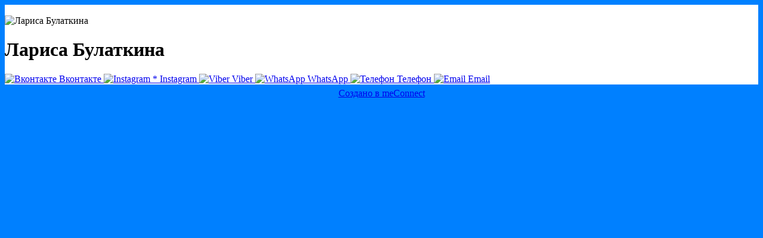

--- FILE ---
content_type: text/html; charset=UTF-8
request_url: https://meconnect.ru/Lora_chance
body_size: 4754
content:

<!DOCTYPE html>
<html>
<head>
    <title>Лариса Булаткина ( Lora_chance ) - meConnect.ru</title>
    <meta name="description" content=" " />

    <base href="https://meconnect.ru/Lora_chance">

    <link rel="canonical" href="https://meconnect.ru/Lora_chance"/ />

    <meta http-equiv="content-type" content="text/html; charset=UTF-8" />
    <meta name="viewport" content="width=device-width, initial-scale=1, shrink-to-fit=no">

    <meta property="og:title" content="Лариса Булаткина" />
    <meta property="og:image"
          content="https://meconnect.ru/template/images/default_avatar.png" />
    <meta property="og:type" content="profile" />
    <meta property="og:url" content="https://meconnect.ru/Lora_chance" />
    <meta property="og:description"
          content=" " />
    <meta property="ia:markup_url" content="https://meconnect.ru/Lora_chance" />

            
    
    
    
    

    <script src="/template/js/jquery-3.4.1.js"></script>
    <link href="https://meconnect.ru/template/images/favicon.png" rel="shortcut icon" />
    <link rel="preload" as="style" href="https://meconnect.ru/template/css/custom.css">
    <link rel="preload" as="style" href="https://meconnect.ru/template/css/animate.min.css">
    <link rel="preload" as="style" href="https://meconnect.ru/template/css/fa-svg-with-js.css">
    <link rel="preload" as="style" href="//cdn.jsdelivr.net/npm/slick-carousel@1.8.1/slick/slick.css" />
    <script async src="https://meconnect.ru/template/js/fontawesome-all.min.js"></script>

    <!-- Global site tag (gtag.js) - Google Analytics -->
    <script async src="https://www.googletagmanager.com/gtag/js?id=UA-140861458-1"></script>
    <script>
      window.dataLayer = window.dataLayer || [];

      function gtag () {
        dataLayer.push(arguments);
      }

      gtag('js', new Date());
      gtag('config', 'UA-140861458-1');
    </script>

            </head>
	<script type='text/javascript'>
		var key = 0;
		$('#add_timer').on('click',function(){
		    $.ajax({
		        url: 'processing/process/profile_settings.php',
		        data: 'ajaxPost=true&action=add_timer&add_timer=true',
		        type: 'POST',
		        success: function(data) { 
					key++;
					var template = `
	<div class="timer_form" data-key="{{keyreplace}}">
		<div class="flex mar15 min20">
			<input type="hidden" name="timer[{{keyreplace}}][id]" value="{{idreplace}}">
			<div class="main__settingNameAndInputBlock ">
				<p class="main__settingInputName">Тип</p>
				<div class="main__settingNameAndDeleteInput">
					<select class="main__settinhDesignSelect w_100 timer_select" name="timer[{{keyreplace}}][type]" data-key="{{keyreplace}}">
						<option value="1" selected="selected">До определенной даты</option>
						<option value="2" >На промежуток времени</option>
						<option value="3" >Каждый день</option>
					</select>
				</div>
			</div>
			<div class="main__settingNameAndInputBlock ">
				<p class="main__settingInputName">Стиль</p>
				<div class="main__settingNameAndDeleteInput">
					<select class="main__settinhDesignSelect w_100" name="timer[{{keyreplace}}][style]">
					<option value="default" selected="selected">Стандартная анимация</option><option value="circular" >круговая анимация</option><option value="digital" >цифровая анимация</option><option value="draft" >карточная анимация</option><option value="birthday" >анимация 5</option>
					</select>
				</div>
			</div>
			<div class="main__settingNameAndInputBlock timer_value" data-id="3" data-key="{{keyreplace}}" style="display:none;">
				<p class="main__settingInputName">время</p>
				<input type="time" class="speed w_100" name="timer[{{keyreplace}}][value][time]" value="06:58:25" >
			</div>
			<div class="main__settingNameAndInputBlock">
			    <p class="main__settingInputName">текст</p>
			    <input type="color" class="speed w_100" name="timer[{{keyreplace}}][color]" class="main__input main__settingInput form-control" value="#ffffff">
			</div>
			<div class="compensor main__settingNameAndDeleteInput" >
				<button type="button" class="iconTrash deleteInputIcon delete_timer" data-key="{{keyreplace}}" data-id="{{idreplace}}"></button>
			</div>
		</div>
		<div class="flex start mar15 min20">
			<div class="main__settingNameAndInputBlock timer_value" data-id="1" data-key="{{keyreplace}}" >
				<p class="main__settingInputName">дата и время</p>
				<input type="datetime-local" class="speed w_100" name="timer[{{keyreplace}}][value][datetime]" value="2026-02-02T05:58">
			</div>
			<div class="main__settingNameAndInputBlock micro_width timer_value" data-id="2" data-key="{{keyreplace}}" style="display:none;">
				<p class="main__settingInputName">дни</p>
				<input type="number" class="speed w_100" name="timer[{{keyreplace}}][value][day]" value="0" min="0">
			</div>
			<div class="main__settingNameAndInputBlock micro_width timer_value" data-id="2" data-key="{{keyreplace}}" style="display:none;">
				<p class="main__settingInputName">часы</p>
				<input type="number" class="speed w_100" name="timer[{{keyreplace}}][value][hour]" value="1" min="0" max="24">
			</div>
			<div class="main__settingNameAndInputBlock micro_width timer_value" data-id="2" data-key="{{keyreplace}}" style="display:none;">
				<p class="main__settingInputName">минуты</p>
				<input type="number" class="speed w_100" name="timer[{{keyreplace}}][value][minut]" value="0" min="0" max="60">
			</div>
		</div>
	</div>`;
					$.ajax({});
					template = template.replace(/{{keyreplace}}/g,key);
					template = template.replace(/{{idreplace}}/g,data);
					$('.timer_list').append(template);
					timer_on();
		        },
		    });
		});
		function timer_on(){
			$('.timer_select').off('change');
			$('.timer_select').on('change',function(e){
				var key = $(this).attr('data-key');
				var id = $(this).val();
				$('.timer_value[data-key="'+key+'"]').hide();
				$('.timer_value[data-key="'+key+'"][data-id="'+id+'"]').show();
			});
			$('.delete_timer').on('click',function(){
				var key = $(this).attr('data-key');
				var id = $(this).attr('data-id');
				$('.timer_form[data-key="'+key+'"]').remove();
			    $.ajax({
			        url: 'processing/process/profile_settings.php',
			        data: 'ajaxPost=true&action=del_timer&del_timer='+id,
			        type: 'POST',
			        success: function(data) { 

			        }
			    });
			});
		}
		timer_on();
	</script> <script></script><style></style><link rel="stylesheet" href="/template/shop/css/new2.min.css">






<style>

    .swiper-container {
        width: 100%;
        height: 300px;
        /* margin-bottom: 30px;*/
    }

    .swiper-slide {
        text-align: center;
        font-size: 18px;
        background: none;

        /* Center slide text vertically */
        display: -webkit-box;
        display: -ms-flexbox;
        display: -webkit-flex;
        display: flex;
        -webkit-box-pack: center;
        -ms-flex-pack: center;
        -webkit-justify-content: center;
        justify-content: center;
        -webkit-box-align: center;
        -ms-flex-align: center;
        -webkit-align-items: center;
        align-items: center;
    }
</style>
<body style="background: #0080ff;">
    <div class="main" id="main" style="background: rgba(255,255,255,1);">
    
    <style>
        h1, p {
            color: #000000;
        }
        .info__title {color: #000000!important;}
    </style>
    <div class="banner" id="banner">
        <img src="/template/images/profile/bg_no.png" alt="" class="banner__img" style="max-height: 250px">
    </div>

    
    <div class="main__content">
        
        <div class="main__logo-wrapper" id="logo">
            <div class="logo main__logo">
                <img src="template/images/default_avatar.png"
                     alt="Лариса Булаткина" class="logo__img">
            </div>
        </div>

        
        <div class="info main__info">
            <h1 class="info__title">Лариса Булаткина</h1>
        </div>
    </div>
        <div class="buttons-group">
        

    <div class="button--size_big text hashbtn" id="5f0e4f97bfc7c4b5b19727b9b4f2d78d">
                    </div>





    <a href="https://meconnect.ru/out/950/social/vk/c09ca56640419d26fe4e58794d40da17/0"
       title="Вконтакте"  class="button button--color_blue-vk button--size_middle hashbtn buttons-group__button     <br />
<b>Notice</b>:  Trying to get property of non-object in <b>/home/admin/web/meconnect.ru/public_html/pages/profile/profile_template_new2.php</b> on line <b>692</b><br />
minicro    " id="81681351e8ed1cdfb4add0c808acd62e" 
    style="        --tooltip-color: <br />
<b>Notice</b>:  Trying to get property of non-object in <b>/home/admin/web/meconnect.ru/public_html/pages/profile/profile_template_new2.php</b> on line <b>700</b><br />
"
    onclick="ym(, 'reachGoal', 'vk'); return true;"
    >
        <img src="/template/images/icons/vk.svg" alt="Вконтакте"
             class="button__social-icon">
                        <span class="button__text">Вконтакте</span>
        
            </a>




    <a href="https://meconnect.ru/out/950/social/instagram/c09ca56640419d26fe4e58794d40da17/0"
       title="Instagram"  class="button button--color_blue-instagram button--size_middle hashbtn buttons-group__button     <br />
<b>Notice</b>:  Trying to get property of non-object in <b>/home/admin/web/meconnect.ru/public_html/pages/profile/profile_template_new2.php</b> on line <b>692</b><br />
minicro    " id="9dce24d4f0221cd4345b333fc5681534" 
    style="        --tooltip-color: <br />
<b>Notice</b>:  Trying to get property of non-object in <b>/home/admin/web/meconnect.ru/public_html/pages/profile/profile_template_new2.php</b> on line <b>700</b><br />
"
    onclick="ym(, 'reachGoal', 'instagram'); return true;"
    >
        <img src="/template/images/icons/instagram.svg" alt="Instagram"
             class="button__social-icon">
                              <span class="ban-in-rf">*</span>
                        <span class="button__text">Instagram</span>
        
            </a>




    <a href="https://meconnect.ru/out/950/social/viber/c09ca56640419d26fe4e58794d40da17/0"
       title="Viber"  class="button button--color_blue-viber button--size_middle hashbtn buttons-group__button     <br />
<b>Notice</b>:  Trying to get property of non-object in <b>/home/admin/web/meconnect.ru/public_html/pages/profile/profile_template_new2.php</b> on line <b>692</b><br />
minicro    " id="f827df4383ba41499ad402c908f9f6d5" 
    style="        --tooltip-color: <br />
<b>Notice</b>:  Trying to get property of non-object in <b>/home/admin/web/meconnect.ru/public_html/pages/profile/profile_template_new2.php</b> on line <b>700</b><br />
"
    onclick="ym(, 'reachGoal', 'viber'); return true;"
    >
        <img src="/template/images/icons/viber.svg" alt="Viber"
             class="button__social-icon">
                        <span class="button__text">Viber</span>
        
            </a>




    <a href="https://meconnect.ru/out/950/social/whatsapp/c09ca56640419d26fe4e58794d40da17/0"
       title="WhatsApp"  class="button button--color_blue-whatsapp button--size_middle hashbtn buttons-group__button     <br />
<b>Notice</b>:  Trying to get property of non-object in <b>/home/admin/web/meconnect.ru/public_html/pages/profile/profile_template_new2.php</b> on line <b>692</b><br />
minicro    " id="3b43dca30e0b472e3980ed14b8790cdc" 
    style="        --tooltip-color: <br />
<b>Notice</b>:  Trying to get property of non-object in <b>/home/admin/web/meconnect.ru/public_html/pages/profile/profile_template_new2.php</b> on line <b>700</b><br />
"
    onclick="ym(, 'reachGoal', 'whatsapp'); return true;"
    >
        <img src="/template/images/icons/whatsapp.svg" alt="WhatsApp"
             class="button__social-icon">
                        <span class="button__text">WhatsApp</span>
        
            </a>




    <a href="https://meconnect.ru/out/950/social/mobile/c09ca56640419d26fe4e58794d40da17/0"
       title="Телефон"  class="button button--color_blue-phone button--size_middle hashbtn buttons-group__button     <br />
<b>Notice</b>:  Trying to get property of non-object in <b>/home/admin/web/meconnect.ru/public_html/pages/profile/profile_template_new2.php</b> on line <b>692</b><br />
minicro    " id="cdbacdacaa95d0a6eb01f9a20e933dd8" 
    style="        --tooltip-color: <br />
<b>Notice</b>:  Trying to get property of non-object in <b>/home/admin/web/meconnect.ru/public_html/pages/profile/profile_template_new2.php</b> on line <b>700</b><br />
"
    onclick="ym(, 'reachGoal', 'phone'); return true;"
    >
        <img src="/template/images/icons/phone.svg" alt="Телефон"
             class="button__social-icon">
                        <span class="button__text">Телефон</span>
        
            </a>




    <a href="https://meconnect.ru/out/950/social/mail/c09ca56640419d26fe4e58794d40da17/0"
       title="Email"  class="button button--color_blue-email button--size_middle hashbtn buttons-group__button     <br />
<b>Notice</b>:  Trying to get property of non-object in <b>/home/admin/web/meconnect.ru/public_html/pages/profile/profile_template_new2.php</b> on line <b>692</b><br />
minicro    " id="1297f2ca42e0bac187d930cf4c60263d" 
    style="        --tooltip-color: <br />
<b>Notice</b>:  Trying to get property of non-object in <b>/home/admin/web/meconnect.ru/public_html/pages/profile/profile_template_new2.php</b> on line <b>700</b><br />
"
    onclick="ym(, 'reachGoal', 'email'); return true;"
    >
        <img src="/template/images/icons/email.svg" alt="Email"
             class="button__social-icon">
                        <span class="button__text">Email</span>
        
            </a>



    </div>
</div>
<script></script><style></style>
    <center style="padding-top: 0.5%;max-width: 600px;margin: 0 auto;">
        <a href="https://meconnect.ru/?utm_source=meconnect&amp;utm_medium=profile&amp;utm_campaign=Lora_chance"
           сlass="copiright" target="_blank">
            Создано в meConnect</a><br>
                    </a><br>
    </center>

    </body>

<script>

  $('.question').on('click',function(){
    if($(this).hasClass('integration')){
        var inner = $(this).next()[0].innerHTML;
        if(inner.indexOf("iframn") != -1){
            inner = inner.replaceAll('iframn','iframe');
            $(this).next()[0].innerHTML = inner;
        }
    }
    if($(this).parent().hasClass('qas')){
        $(this).toggleClass('in');
    }
    $(this).next().toggleClass('answer');
  });
</script>

	<script type='text/javascript'>
		var key = 0;
		$('#add_timer').on('click',function(){
		    $.ajax({
		        url: 'processing/process/profile_settings.php',
		        data: 'ajaxPost=true&action=add_timer&add_timer=true',
		        type: 'POST',
		        success: function(data) { 
					key++;
					var template = `
	<div class="timer_form" data-key="{{keyreplace}}">
		<div class="flex mar15 min20">
			<input type="hidden" name="timer[{{keyreplace}}][id]" value="{{idreplace}}">
			<div class="main__settingNameAndInputBlock ">
				<p class="main__settingInputName">Тип</p>
				<div class="main__settingNameAndDeleteInput">
					<select class="main__settinhDesignSelect w_100 timer_select" name="timer[{{keyreplace}}][type]" data-key="{{keyreplace}}">
						<option value="1" selected="selected">До определенной даты</option>
						<option value="2" >На промежуток времени</option>
						<option value="3" >Каждый день</option>
					</select>
				</div>
			</div>
			<div class="main__settingNameAndInputBlock ">
				<p class="main__settingInputName">Стиль</p>
				<div class="main__settingNameAndDeleteInput">
					<select class="main__settinhDesignSelect w_100" name="timer[{{keyreplace}}][style]">
					<option value="default" selected="selected">Стандартная анимация</option><option value="circular" >круговая анимация</option><option value="digital" >цифровая анимация</option><option value="draft" >карточная анимация</option><option value="birthday" >анимация 5</option>
					</select>
				</div>
			</div>
			<div class="main__settingNameAndInputBlock timer_value" data-id="3" data-key="{{keyreplace}}" style="display:none;">
				<p class="main__settingInputName">время</p>
				<input type="time" class="speed w_100" name="timer[{{keyreplace}}][value][time]" value="06:58:25" >
			</div>
			<div class="main__settingNameAndInputBlock">
			    <p class="main__settingInputName">текст</p>
			    <input type="color" class="speed w_100" name="timer[{{keyreplace}}][color]" class="main__input main__settingInput form-control" value="#ffffff">
			</div>
			<div class="compensor main__settingNameAndDeleteInput" >
				<button type="button" class="iconTrash deleteInputIcon delete_timer" data-key="{{keyreplace}}" data-id="{{idreplace}}"></button>
			</div>
		</div>
		<div class="flex start mar15 min20">
			<div class="main__settingNameAndInputBlock timer_value" data-id="1" data-key="{{keyreplace}}" >
				<p class="main__settingInputName">дата и время</p>
				<input type="datetime-local" class="speed w_100" name="timer[{{keyreplace}}][value][datetime]" value="2026-02-02T05:58">
			</div>
			<div class="main__settingNameAndInputBlock micro_width timer_value" data-id="2" data-key="{{keyreplace}}" style="display:none;">
				<p class="main__settingInputName">дни</p>
				<input type="number" class="speed w_100" name="timer[{{keyreplace}}][value][day]" value="0" min="0">
			</div>
			<div class="main__settingNameAndInputBlock micro_width timer_value" data-id="2" data-key="{{keyreplace}}" style="display:none;">
				<p class="main__settingInputName">часы</p>
				<input type="number" class="speed w_100" name="timer[{{keyreplace}}][value][hour]" value="1" min="0" max="24">
			</div>
			<div class="main__settingNameAndInputBlock micro_width timer_value" data-id="2" data-key="{{keyreplace}}" style="display:none;">
				<p class="main__settingInputName">минуты</p>
				<input type="number" class="speed w_100" name="timer[{{keyreplace}}][value][minut]" value="0" min="0" max="60">
			</div>
		</div>
	</div>`;
					$.ajax({});
					template = template.replace(/{{keyreplace}}/g,key);
					template = template.replace(/{{idreplace}}/g,data);
					$('.timer_list').append(template);
					timer_on();
		        },
		    });
		});
		function timer_on(){
			$('.timer_select').off('change');
			$('.timer_select').on('change',function(e){
				var key = $(this).attr('data-key');
				var id = $(this).val();
				$('.timer_value[data-key="'+key+'"]').hide();
				$('.timer_value[data-key="'+key+'"][data-id="'+id+'"]').show();
			});
			$('.delete_timer').on('click',function(){
				var key = $(this).attr('data-key');
				var id = $(this).attr('data-id');
				$('.timer_form[data-key="'+key+'"]').remove();
			    $.ajax({
			        url: 'processing/process/profile_settings.php',
			        data: 'ajaxPost=true&action=del_timer&del_timer='+id,
			        type: 'POST',
			        success: function(data) { 

			        }
			    });
			});
		}
		timer_on();
	</script> <script></script><style></style><script>
    $(document).ready(function() {
        /* Enable tooltips everywhere */
        // $('[data-toggle="tooltip"]').tooltip()
    });
</script>

<script type="text/javascript">
    var domains = ['meconnect.ru.ru','meconnect.ru.cc'];
    var hide = false;
    if(domains.indexOf(document.domain) == -1){
        hide = true;
        $.ajax({
            url: 'https://meconnect.ru/processing/cron/domens.txt',
            success: function(data){
                var gdomens = data.split(',');
                if(gdomens.indexOf(document.domain) != -1){
                  hide = false;
                }
            }
        })
    }
    console.log(hide);
    if(hide){
      //$('body').html('Ошибка загрузки домена!');
      //$('body').css('background', 'none');
    }
</script>


<style type="text/css">
  </style>
<!-- Yandex.Metrika counter --> <script type="text/javascript" async>
(function(m,e,t,r,i,k,a){m[i]=m[i]||function(){(m[i].a=m[i].a||[]).push(arguments)}; m[i].l=1*new Date();k=e.createElement(t),a=e.getElementsByTagName(t)[0],k.async=1,k.src=r,a.parentNode.insertBefore(k,a)}) (window, document, "script", "https://mc.yandex.ru/metrika/tag.js", "ym"); ym(50123533, "init", { clickmap:true, trackLinks:true, accurateTrackBounce:true, trackHash:true, ecommerce:"dataLayer" }); </script> <noscript><div><img src="https://mc.yandex.ru/watch/50123533" style="position:absolute; left:-9999px;" alt="" /></div></noscript> <!-- /Yandex.Metrika counter -->
	<!-- Facebook Pixel Code -->
<script>
  !function(f,b,e,v,n,t,s)
  {if(f.fbq)return;n=f.fbq=function(){n.callMethod?
  n.callMethod.apply(n,arguments):n.queue.push(arguments)};
  if(!f._fbq)f._fbq=n;n.push=n;n.loaded=!0;n.version='2.0';
  n.queue=[];t=b.createElement(e);t.async=!0;
  t.src=v;s=b.getElementsByTagName(e)[0];
  s.parentNode.insertBefore(t,s)}(window, document,'script',
  'https://connect.facebook.net/en_US/fbevents.js');
  fbq('init', '706732779704346');
  fbq('track', 'PageView');
</script>
<noscript><img height="1" width="1" style="display:none"
  src="https://www.facebook.com/tr?id=706732779704346&ev=PageView&noscript=1"
/></noscript>
<!-- End Facebook Pixel Code -->
<script type="text/javascript">!function(){var t=document.createElement("script");t.type="text/javascript",t.async=!0,t.src="https://vk.com/js/api/openapi.js?160",t.onload=function(){VK.Retargeting.Init("VK-RTRG-310185-4ktq1"),VK.Retargeting.Hit()},document.head.appendChild(t)}();</script><noscript><img src="https://vk.com/rtrg?p=VK-RTRG-310185-4ktq1" style="position:fixed; left:-999px;" alt=""/></noscript>
<link rel="stylesheet" href="/template/css/visit.css">
<a href="https://mecall.ru" style="color: #0080ff;">речевая аналитика</a> <a href="https://mepulse.ru" style="color: #0080ff;">сквозная аналитика</a>


</body>
</html>
